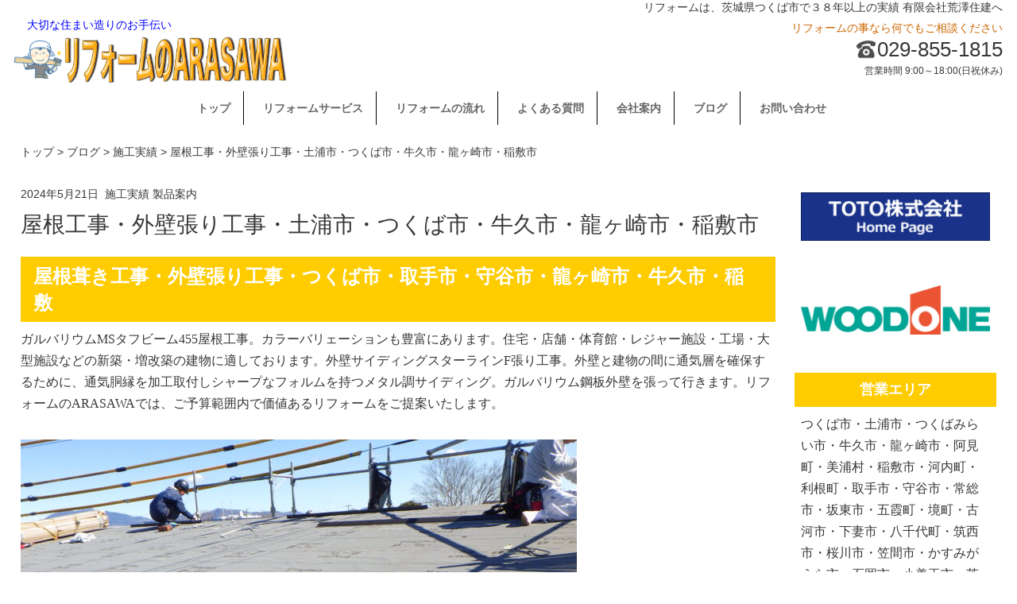

--- FILE ---
content_type: text/html; charset=UTF-8
request_url: https://arasawa-reform.com/%E5%B1%8B%E6%A0%B9%E5%B7%A5%E4%BA%8B%E3%83%BB%E5%A4%96%E5%A3%81%E5%BC%B5%E3%82%8A%E5%B7%A5%E4%BA%8B%E3%83%BB%E5%9C%9F%E6%B5%A6%E5%B8%82%E3%83%BB%E3%81%A4%E3%81%8F%E3%81%B0%E5%B8%82%E3%83%BB%E7%89%9B/
body_size: 9039
content:
<!DOCTYPE html>
<html lang="ja" >
<head>
<meta charset="UTF-8">
<meta http-equiv="X-UA-Compatible" content="IE=edge">
<meta name="viewport" content="width=device-width, initial-scale=1"/>
<meta name="format-detection" content="telephome=no">
<meta name="keywords" content="つくば,リフォーム"/>
<meta name="description" content="屋根葺き工事・外壁張り工事・つくば市・取手市・守谷市・龍ヶ崎市・牛久市・稲敷ガルバリウムMSタフビーム455屋根工事。カラーバリェーションも豊富にあります。住宅・店舗・体育館・レジャー施設・工場・大型..." />
<meta name="author" content="arasawa-juuken">
<link rel="stylesheet" href="https://arasawa-reform.com/wp-content/themes/arasawa_reform/style.css" media="screen"  type="text/css" />
<title>屋根工事・外壁張り工事・土浦市・つくば市・牛久市・龍ヶ崎市・稲敷市 | リフォームのARASAWA</title>
<link rel='dns-prefetch' href='//s.w.org' />
<link rel="alternate" type="application/rss+xml" title="リフォームのARASAWA &raquo; フィード" href="https://arasawa-reform.com/feed/" />
<link rel="alternate" type="application/rss+xml" title="リフォームのARASAWA &raquo; コメントフィード" href="https://arasawa-reform.com/comments/feed/" />
		<script type="text/javascript">
			window._wpemojiSettings = {"baseUrl":"https:\/\/s.w.org\/images\/core\/emoji\/2.2.1\/72x72\/","ext":".png","svgUrl":"https:\/\/s.w.org\/images\/core\/emoji\/2.2.1\/svg\/","svgExt":".svg","source":{"concatemoji":"https:\/\/arasawa-reform.com\/wp-includes\/js\/wp-emoji-release.min.js?ver=4.7.29"}};
			!function(t,a,e){var r,n,i,o=a.createElement("canvas"),l=o.getContext&&o.getContext("2d");function c(t){var e=a.createElement("script");e.src=t,e.defer=e.type="text/javascript",a.getElementsByTagName("head")[0].appendChild(e)}for(i=Array("flag","emoji4"),e.supports={everything:!0,everythingExceptFlag:!0},n=0;n<i.length;n++)e.supports[i[n]]=function(t){var e,a=String.fromCharCode;if(!l||!l.fillText)return!1;switch(l.clearRect(0,0,o.width,o.height),l.textBaseline="top",l.font="600 32px Arial",t){case"flag":return(l.fillText(a(55356,56826,55356,56819),0,0),o.toDataURL().length<3e3)?!1:(l.clearRect(0,0,o.width,o.height),l.fillText(a(55356,57331,65039,8205,55356,57096),0,0),e=o.toDataURL(),l.clearRect(0,0,o.width,o.height),l.fillText(a(55356,57331,55356,57096),0,0),e!==o.toDataURL());case"emoji4":return l.fillText(a(55357,56425,55356,57341,8205,55357,56507),0,0),e=o.toDataURL(),l.clearRect(0,0,o.width,o.height),l.fillText(a(55357,56425,55356,57341,55357,56507),0,0),e!==o.toDataURL()}return!1}(i[n]),e.supports.everything=e.supports.everything&&e.supports[i[n]],"flag"!==i[n]&&(e.supports.everythingExceptFlag=e.supports.everythingExceptFlag&&e.supports[i[n]]);e.supports.everythingExceptFlag=e.supports.everythingExceptFlag&&!e.supports.flag,e.DOMReady=!1,e.readyCallback=function(){e.DOMReady=!0},e.supports.everything||(r=function(){e.readyCallback()},a.addEventListener?(a.addEventListener("DOMContentLoaded",r,!1),t.addEventListener("load",r,!1)):(t.attachEvent("onload",r),a.attachEvent("onreadystatechange",function(){"complete"===a.readyState&&e.readyCallback()})),(r=e.source||{}).concatemoji?c(r.concatemoji):r.wpemoji&&r.twemoji&&(c(r.twemoji),c(r.wpemoji)))}(window,document,window._wpemojiSettings);
		</script>
		<style type="text/css">
img.wp-smiley,
img.emoji {
	display: inline !important;
	border: none !important;
	box-shadow: none !important;
	height: 1em !important;
	width: 1em !important;
	margin: 0 .07em !important;
	vertical-align: -0.1em !important;
	background: none !important;
	padding: 0 !important;
}
</style>
<script type='text/javascript' src='https://arasawa-reform.com/wp-includes/js/jquery/jquery.js?ver=1.12.4'></script>
<script type='text/javascript' src='https://arasawa-reform.com/wp-includes/js/jquery/jquery-migrate.min.js?ver=1.4.1'></script>
<link rel='https://api.w.org/' href='https://arasawa-reform.com/wp-json/' />
<link rel="EditURI" type="application/rsd+xml" title="RSD" href="https://arasawa-reform.com/xmlrpc.php?rsd" />
<link rel="wlwmanifest" type="application/wlwmanifest+xml" href="https://arasawa-reform.com/wp-includes/wlwmanifest.xml" /> 
<link rel='prev' title='風呂・洗面床・リフォーム・土浦市・つくば市・牛久市・守谷市・取手市' href='https://arasawa-reform.com/%e9%a2%a8%e5%91%82%e3%83%bb%e6%b4%97%e9%9d%a2%e5%ba%8a%e3%83%bb%e3%83%aa%e3%83%95%e3%82%a9%e3%83%bc%e3%83%a0%e3%83%bb%e5%9c%9f%e6%b5%a6%e5%b8%82%e3%83%bb%e3%81%a4%e3%81%8f%e3%81%b0%e5%b8%82%e3%83%bb/' />
<link rel='next' title='木工事・造作工事・土浦市・筑西市・桜川市・取手市・牛久市・つくば市' href='https://arasawa-reform.com/%e6%9c%a8%e5%b7%a5%e4%ba%8b%e3%83%bb%e9%80%a0%e4%bd%9c%e5%b7%a5%e4%ba%8b%e3%83%bb%e5%9c%9f%e6%b5%a6%e5%b8%82%e3%83%bb%e7%ad%91%e8%a5%bf%e5%b8%82%e3%83%bb%e6%a1%9c%e5%b7%9d%e5%b8%82%e3%83%bb%e5%8f%96/' />
<meta name="generator" content="WordPress 4.7.29" />
<link rel="canonical" href="https://arasawa-reform.com/%e5%b1%8b%e6%a0%b9%e5%b7%a5%e4%ba%8b%e3%83%bb%e5%a4%96%e5%a3%81%e5%bc%b5%e3%82%8a%e5%b7%a5%e4%ba%8b%e3%83%bb%e5%9c%9f%e6%b5%a6%e5%b8%82%e3%83%bb%e3%81%a4%e3%81%8f%e3%81%b0%e5%b8%82%e3%83%bb%e7%89%9b/" />
<link rel='shortlink' href='https://arasawa-reform.com/?p=37461' />
<link rel="alternate" type="application/json+oembed" href="https://arasawa-reform.com/wp-json/oembed/1.0/embed?url=https%3A%2F%2Farasawa-reform.com%2F%25e5%25b1%258b%25e6%25a0%25b9%25e5%25b7%25a5%25e4%25ba%258b%25e3%2583%25bb%25e5%25a4%2596%25e5%25a3%2581%25e5%25bc%25b5%25e3%2582%258a%25e5%25b7%25a5%25e4%25ba%258b%25e3%2583%25bb%25e5%259c%259f%25e6%25b5%25a6%25e5%25b8%2582%25e3%2583%25bb%25e3%2581%25a4%25e3%2581%258f%25e3%2581%25b0%25e5%25b8%2582%25e3%2583%25bb%25e7%2589%259b%2F" />
<link rel="alternate" type="text/xml+oembed" href="https://arasawa-reform.com/wp-json/oembed/1.0/embed?url=https%3A%2F%2Farasawa-reform.com%2F%25e5%25b1%258b%25e6%25a0%25b9%25e5%25b7%25a5%25e4%25ba%258b%25e3%2583%25bb%25e5%25a4%2596%25e5%25a3%2581%25e5%25bc%25b5%25e3%2582%258a%25e5%25b7%25a5%25e4%25ba%258b%25e3%2583%25bb%25e5%259c%259f%25e6%25b5%25a6%25e5%25b8%2582%25e3%2583%25bb%25e3%2581%25a4%25e3%2581%258f%25e3%2581%25b0%25e5%25b8%2582%25e3%2583%25bb%25e7%2589%259b%2F&#038;format=xml" />
<link rel="icon" href="https://arasawa-reform.com/wp-content/uploads/2017/03/shokunin.png" sizes="32x32" />
<link rel="icon" href="https://arasawa-reform.com/wp-content/uploads/2017/03/shokunin.png" sizes="192x192" />
<link rel="apple-touch-icon-precomposed" href="https://arasawa-reform.com/wp-content/uploads/2017/03/shokunin.png" />
<meta name="msapplication-TileImage" content="https://arasawa-reform.com/wp-content/uploads/2017/03/shokunin.png" />
<script>
  (function(i,s,o,g,r,a,m){i['GoogleAnalyticsObject']=r;i[r]=i[r]||function(){
  (i[r].q=i[r].q||[]).push(arguments)},i[r].l=1*new Date();a=s.createElement(o),
  m=s.getElementsByTagName(o)[0];a.async=1;a.src=g;m.parentNode.insertBefore(a,m)
  })(window,document,'script','https://www.google-analytics.com/analytics.js','ga');

  ga('create', 'UA-93354904-1', 'auto');
  ga('send', 'pageview');

</script>
</head>

<body class="post-template-default single single-post postid-37461 single-format-standard">

	<header id="header">
		<h1>リフォームは、茨城県つくば市で３８年以上の実績 有限会社荒澤住建へ</h1>
		<a href="https://arasawa-reform.com/">
			<div id="logo-box">
				<span id="logo-rubi" class="blue">大切な住まい造りのお手伝い<br/></span>
				<span id="logo">
					<img src="https://arasawa-reform.com/wp-content/themes/arasawa_reform/images/logo.png" alt="リフォームのARASAWA" />
				</span>
			</div>
		</a>
		<div id="shop-info-box">
			<div class="shop-msg">リフォームの事なら何でもご相談ください</div>
			<div class="tel-sp top-tel"><a href="tel:029-855-1815">029-855-1815</a></div>
			<div class="tel-pc top-tel">029-855-1815<br /></div>
			<span class="biz-time">営業時間&nbsp;9:00～18:00(日祝休み)</span>
		</div>

		<nav>
			<div id="menu-toggle">
				<div id="menu-open"></div>
				<span id="menu-caption">menu</span>
			</div>
			<ul id="menu-header" class="menu"><li id="menu-item-24" class="menu-item menu-item-type-post_type menu-item-object-page menu-item-home menu-item-24"><a href="https://arasawa-reform.com/">トップ</a></li>
<li id="menu-item-22" class="menu-item menu-item-type-post_type menu-item-object-page menu-item-22"><a href="https://arasawa-reform.com/reform-service/">リフォームサービス</a></li>
<li id="menu-item-25" class="menu-item menu-item-type-post_type menu-item-object-page menu-item-25"><a href="https://arasawa-reform.com/flow/">リフォームの流れ</a></li>
<li id="menu-item-21" class="menu-item menu-item-type-post_type menu-item-object-page menu-item-21"><a href="https://arasawa-reform.com/faq/">よくある質問</a></li>
<li id="menu-item-20" class="menu-item menu-item-type-post_type menu-item-object-page menu-item-20"><a href="https://arasawa-reform.com/company/">会社案内</a></li>
<li id="menu-item-23" class="menu-item menu-item-type-post_type menu-item-object-page current_page_parent menu-item-23"><a href="https://arasawa-reform.com/blog/">ブログ</a></li>
<li id="menu-item-19" class="menu-item menu-item-type-post_type menu-item-object-page menu-item-19"><a href="https://arasawa-reform.com/contact/">お問い合わせ</a></li>
</ul>		</nav>

	</header>
<div id="wrapper">
		<div id="pankuz"><a href="https://arasawa-reform.com" >トップ</a>&nbsp;&gt;&nbsp;<a href="https://arasawa-reform.com/blog" >ブログ</a>&nbsp;&gt;&nbsp;<a href="https://arasawa-reform.com/category/works/" >施工実績</a>&nbsp;&gt;&nbsp;屋根工事・外壁張り工事・土浦市・つくば市・牛久市・龍ヶ崎市・稲敷市</div>
	<div id="main">
		<div class="contents">
												<div id="post-37461" class="post-37461 post type-post status-publish format-standard has-post-thumbnail category-works category-products">
												<section class="post-box">
							<div class="post-meta">2024年5月21日&nbsp;&nbsp;<a href="https://arasawa-reform.com/category/works/" rel="category tag">施工実績</a> <a href="https://arasawa-reform.com/category/products/" rel="category tag">製品案内</a></div>
							<h1>屋根工事・外壁張り工事・土浦市・つくば市・牛久市・龍ヶ崎市・稲敷市</h1>
							<div class="post-contents">
								<h2>屋根葺き工事・外壁張り工事・つくば市・取手市・守谷市・龍ヶ崎市・牛久市・稲敷</h2>
<p>ガルバリウムMSタフビーム455屋根工事。カラーバリェーションも豊富にあります。住宅・店舗・体育館・レジャー施設・工場・大型施設などの新築・増改築の建物に適しております。外壁サイディングスターラインF張り工事。外壁と建物の間に通気層を確保するために、通気胴縁を加工取付しシャープなフォルムを持つメタル調サイディング。ガルバリウム鋼板外壁を張って行きます。リフォームのARASAWAでは、ご予算範囲内で価値あるリフォームをご提案いたします。</p>
<p><img class="alignnone size-full wp-image-37399" src="https://arasawa-reform.com/wp-content/uploads/2024/03/32-1-e1711521247794.jpg" alt="" width="700" height="525" /></p>
<p><img class="alignnone size-full wp-image-37380" src="https://arasawa-reform.com/wp-content/uploads/2024/03/14-9-e1711520884671.jpg" alt="" width="700" height="525" /></p>
<p>≪材料荷揚げ及び割付からの張り出し≫ユニック車を使い材料の凹みやキズが付かないように、丁寧に保護し吊り上げます。その後、全体を測り均等に納まるように割付いたします。施工は必ずビスでピッチを細かく止めるのが基本であり重要なポイントです。</p>
<p><img class="alignnone size-full wp-image-37884" src="https://arasawa-reform.com/wp-content/uploads/2024/04/1-14-e1712993307812.jpg" alt="" width="700" height="525" /></p>
<p><img class="alignnone size-full wp-image-37948" src="https://arasawa-reform.com/wp-content/uploads/2024/04/24-3-e1713251091180.jpg" alt="" width="700" height="525" /></p>
<p>≪水切り・中間水切り・見切り・役物取付≫中間水切は下側の鉄板サイディング施工後に取り付けます。中間水切と下側の鉄板サイディングとの間に8㎜程度の隙間を設けて施工します。</p>
<p><img class="alignnone size-full wp-image-37937" src="https://arasawa-reform.com/wp-content/uploads/2024/04/13-10-e1713250848130.jpg" alt="" width="700" height="525" /></p>
<p><img class="alignnone size-full wp-image-37957" src="https://arasawa-reform.com/wp-content/uploads/2024/04/1-18-e1713383003830.jpg" alt="" width="700" height="525" /></p>
<p>≪アイジーサイディング≫アイジーサイディングとは、金属板と断熱材を一体成型した構造で、軽量性、断熱性に優れた外壁材です。 雨や雪にも強く、寒冷地では凍害の心配もありません。 各種防耐火認定も取得しており、新築からリフォームまで幅広くお使いいただけます。</p>
<p><img class="alignnone size-full wp-image-37941" src="https://arasawa-reform.com/wp-content/uploads/2024/04/17-8-e1713250926325.jpg" alt="" width="700" height="525" /></p>
<p><img class="alignnone size-full wp-image-37940" src="https://arasawa-reform.com/wp-content/uploads/2024/04/16-9-e1713250906236.jpg" alt="" width="700" height="525" /></p>
<p>≪サイディングの割付≫デザイン張りする場合には、全体の幅を測り割付ていきます。実際に張って行くと延びが出てくるので延びも計算していきます。デザイン張りする場合、色とバランスが重要になってきます。</p>
<p><img class="alignnone size-full wp-image-37956" src="https://arasawa-reform.com/wp-content/uploads/2024/04/4-11-e1713381489799.jpg" alt="" width="700" height="525" /></p>
<p>≪ニチハ幕板取付≫破風や幕板が創り出す立体的なシルエット。 建物のアクセントとして、個性を表現する防火外装化粧部材。 外壁材とマッチする豊富なデザインがあります。</p>
<p><img class="alignnone size-full wp-image-37971" src="https://arasawa-reform.com/wp-content/uploads/2024/04/7-13-e1713430093483.jpg" alt="" width="700" height="525" /></p>
<p><img class="alignnone size-full wp-image-37969" src="https://arasawa-reform.com/wp-content/uploads/2024/04/5-16-e1713430063962.jpg" alt="" width="700" height="525" /></p>
<p>≪IG工業ガルスパン≫金属だからできるクールなデザインと、上品で豊富なカラーラインナップ。不動の人気を誇るガルスパンが、洗練されたスタイリッシュな外観を創り上げます。</p>
<p><img class="alignnone size-full wp-image-38113" src="https://arasawa-reform.com/wp-content/uploads/2024/04/4-16-e1714023897722.jpg" alt="" width="700" height="525" /></p>
<p><img class="alignnone size-full wp-image-38114" src="https://arasawa-reform.com/wp-content/uploads/2024/04/5-20-e1714023915673.jpg" alt="" width="700" height="525" /></p>
<p>≪破風板加工取付≫ニチハ外壁コーナー材を加工して取付ました。コーナー材を使ったことにより角々がきれいに仕上がります。仕上げ塗装は、黄色になるよていです。</p>
<p><img class="alignnone size-full wp-image-38112" src="https://arasawa-reform.com/wp-content/uploads/2024/04/3-19-e1714023880128.jpg" alt="" width="700" height="525" /></p>
<p>≪リノベーション各種≫キッチン、浴室、トイレ、洗面、リビング・寝室・居室、窓周り、玄関周り、門周り・ブロック塀・フェンス、カースペース、ガーデンスペース、ベランダ・バルコニーなど、ちょつとした内外装リノベーションで住みやすさが全然変わります。</p>
<p><img class="alignnone size-full wp-image-38111" src="https://arasawa-reform.com/wp-content/uploads/2024/04/2-20-e1714023862692.jpg" alt="" width="700" height="525" /></p>
<p><img class="alignnone size-full wp-image-38191" src="https://arasawa-reform.com/wp-content/uploads/2024/05/10-e1714946038879.jpg" alt="" width="700" height="525" /></p>
<p>工事営業内容は、建築・工務店として、リフォーム全般、増改築、、改修工事、内外装工事、ガレージシャッター工事、床フローリング張替、キッチンリフォーム、風呂リフォーム、トイレリフォーム、洗面リフォーム、水廻り交換工事、玄関ドア交換、外構工事、外壁塗り替え工事、屋根塗装、中古住宅リフォーム工事、ペットと暮らすリフォームまで、お住まいに関する事ならリフォームのARASAWA(有限会社荒澤住建)に何でもご相談ください。</p>
<p><img class="alignnone size-full wp-image-38732" src="https://arasawa-reform.com/wp-content/uploads/2024/06/3-12-e1718002685917.jpg" alt="" width="700" height="525" /></p>
<p><img class="alignnone size-full wp-image-38731" src="https://arasawa-reform.com/wp-content/uploads/2024/06/2-12-e1718002669371.jpg" alt="" width="700" height="525" /></p>
<p><img class="alignnone size-full wp-image-21329" src="https://arasawa-reform.com/wp-content/uploads/2021/01/ARASAWA看板候補-e1610498181694.jpg" alt="" width="700" height="354" /></p>
<p>リフォームのＡＲＡＳＡＷＡ（荒澤住建）は、茨城県つくば市を中心にリフォーム。土浦市・つくばみらい市・牛久市・龍ヶ崎市・阿見町・美浦村・稲敷市・河内町・利根町・取手市・守谷市・常総市・坂東市・五霞町・境町・下妻市・八千代町・結城市・古河市・筑西市・桜川市・笠間市・かすみがうら市・石岡市・小美玉市・茨城町・行方市・鉾田市・潮来市・その他茨城県央・県西・鹿行・県南全域・必要に応じ県内、県外でも片道1時間30分範囲内の対応でお受けいたし、満足・安心・丁寧をモットーに大切な住まいのお手伝いをしております。</p>
							</div>
						</section>
						<nav>
													</nav>
					</div>

				
				<div id="related-box">

					<h2>関連記事</h2>

							<div class="post-list-box">
					<a href="https://arasawa-reform.com/%e3%83%a6%e3%83%8b%e3%83%83%e3%83%88%e3%83%90%e3%82%b9%e4%ba%a4%e6%8f%9b%e3%83%bb%e5%9c%9f%e6%b5%a6%e5%b8%82%e3%83%bb%e3%81%a4%e3%81%8f%e3%81%b0%e5%b8%82%e3%83%bb%e5%b8%b8%e7%b7%8f%e5%b8%82%e3%83%bb-4/">
						<div class="thumbnail"><img width="700" height="525" src="https://arasawa-reform.com/wp-content/uploads/2019/05/RIMG2778-e1559126511425.jpg" class="attachment-post-thumbnail size-post-thumbnail wp-post-image" alt="" /></div>
						<h3>ユニットバス交換・土浦市・つくば市・常総市・牛久市・守谷市・阿見町</h3>
						<div class="post-date">2025年12月1日</div>
					</a>
				</div>
							<div class="post-list-box">
					<a href="https://arasawa-reform.com/%e3%82%b5%e3%82%a3%e3%83%87%e3%82%a3%e3%83%b3%e3%82%b0%e5%bc%b5%e3%82%8a%e5%b7%a5%e4%ba%8b%e3%83%bb%e5%9c%9f%e6%b5%a6%e5%b8%82%e3%83%bb%e3%81%a4%e3%81%8f%e3%81%b0%e5%b8%82%e3%83%bb%e5%b8%b8%e7%b7%8f/">
						<div class="thumbnail"><img width="700" height="525" src="https://arasawa-reform.com/wp-content/uploads/2025/10/6-10-e1759811818133.jpg" class="attachment-post-thumbnail size-post-thumbnail wp-post-image" alt="" /></div>
						<h3>サィディング張り工事・土浦市・つくば市・常総市・筑西市・牛久・取手市</h3>
						<div class="post-date">2025年11月30日</div>
					</a>
				</div>
							<div class="post-list-box">
					<a href="https://arasawa-reform.com/%e3%83%88%e3%82%a4%e3%83%ac%e3%83%aa%e3%83%95%e3%82%a9%e3%83%bc%e3%83%a0%e3%83%bb%e5%9c%9f%e6%b5%a6%e5%b8%82%e3%83%bb%e3%81%a4%e3%81%8f%e3%81%b0%e5%b8%82%e3%83%bb%e5%b8%b8%e7%b7%8f%e5%b8%82%e3%83%bb-4/">
						<div class="thumbnail"><img width="700" height="525" src="https://arasawa-reform.com/wp-content/uploads/2025/11/19-2-e1763109247772.jpg" class="attachment-post-thumbnail size-post-thumbnail wp-post-image" alt="" /></div>
						<h3>トイレリフォーム・土浦市・つくば市・常総市・守谷市・牛久市・阿見町</h3>
						<div class="post-date">2025年11月27日</div>
					</a>
				</div>
							<div class="post-list-box">
					<a href="https://arasawa-reform.com/%e6%b4%97%e9%9d%a2%e3%83%aa%e3%83%95%e3%82%a9%e3%83%bc%e3%83%a0%e5%b7%a5%e4%ba%8b%e3%83%bb%e5%9c%9f%e6%b5%a6%e5%b8%82%e3%83%bb%e3%81%a4%e3%81%8f%e3%81%b0%e5%b8%82%e3%83%bb%e5%b8%b8%e7%b7%8f%e5%b8%82-2/">
						<div class="thumbnail"><img width="700" height="525" src="https://arasawa-reform.com/wp-content/uploads/2022/11/14-5-e1669585400950.jpg" class="attachment-post-thumbnail size-post-thumbnail wp-post-image" alt="" /></div>
						<h3>洗面リフォーム工事・土浦市・つくば市・常総市・守谷市・取手市・牛久</h3>
						<div class="post-date">2025年11月27日</div>
					</a>
				</div>
							<div class="post-list-box">
					<a href="https://arasawa-reform.com/%e3%83%a6%e3%83%8b%e3%83%83%e3%83%88%e3%83%90%e3%82%b9%e5%b7%a5%e4%ba%8b%e3%83%bb%e5%9c%9f%e6%b5%a6%e5%b8%82%e3%83%bb%e3%81%a4%e3%81%8f%e3%81%b0%e5%b8%82%e3%83%bb%e5%b8%b8%e7%b7%8f%e5%b8%82%e3%83%bb-5/">
						<div class="thumbnail"><img width="700" height="525" src="https://arasawa-reform.com/wp-content/uploads/2020/02/RIMG5303-e1581682181736.jpg" class="attachment-post-thumbnail size-post-thumbnail wp-post-image" alt="" /></div>
						<h3>ユニットバス工事・土浦市・つくば市・常総市・牛久市・守谷市・稲敷市</h3>
						<div class="post-date">2025年11月24日</div>
					</a>
				</div>
							<div class="post-list-box">
					<a href="https://arasawa-reform.com/%e9%a7%90%e8%bb%8a%e5%a0%b4%e6%8b%a1%e5%bc%b5%e5%b7%a5%e4%ba%8b%e3%83%bb%e3%81%a4%e3%81%8f%e3%81%b0%e5%b8%82%e3%83%bb%e5%9c%9f%e6%b5%a6%e5%b8%82%e3%83%bb%e5%b8%b8%e7%b7%8f%e5%b8%82%e3%83%bb%e5%ae%88/">
						<div class="thumbnail"><img width="700" height="525" src="https://arasawa-reform.com/wp-content/uploads/2022/05/5-8-e1653603155912.jpg" class="attachment-post-thumbnail size-post-thumbnail wp-post-image" alt="" /></div>
						<h3>駐車場拡張工事・つくば市・土浦市・常総市・守谷市・下妻市・龍ヶ崎市</h3>
						<div class="post-date">2025年11月24日</div>
					</a>
				</div>
			
				</div>

				<div id="post-navi">

																<div id="post-navi-prev">←&nbsp;
							<a href="https://arasawa-reform.com/?p=37959">木工事・造作工事・土浦市・筑西市・桜川市・取手市・牛久市・つくば市</a>
						</div>
					
																<div id="post-navi-next">
							<a href="https://arasawa-reform.com/?p=34607">風呂・洗面床・リフォーム・土浦市・つくば市・牛久市・守谷市・取手市</a>&nbsp;→
						</div>
					
				</div>

					</div>
	</div>
	<aside id="side">
	<div class="widget-side">			<div class="textwidget"><a href="https://jp.toto.com/" title="TOTO（株）へ" target="_blank">
<img src="https://jp.toto.com/images/link/bn_TOTO_234_60_w.jpg" alt="TOTO" width="234" height="60">
</a></div>
		</div><div class="widget-side">			<div class="textwidget"><a href="https://www.woodone.co.jp" target="_blank">
<img src="https://arasawa-reform.com/wp-content/uploads/2017/03/wood_one.png" alt="ウッドワンロゴ"/>
</a></div>
		</div><div class="widget-side"><h2>営業エリア</h2>			<div class="textwidget">つくば市・土浦市・つくばみらい市・牛久市・龍ヶ崎市・阿見町・美浦村・稲敷市・河内町・利根町・取手市・守谷市・常総市・坂東市・五霞町・境町・古河市・下妻市・八千代町・筑西市・桜川市・笠間市・かすみがうら市・石岡市・小美玉市・茨城町・水戸市・行方市・鉾田市・潮来市・茨城県県南全域・その他茨城県県央・県西・鹿行一部地域</div>
		</div>		<div class="widget-side">
			<h2>リフォームサービス</h2>
			<div id="menu-side">
				<ul>
					<li><a href="https://arasawa-reform.com/reform-service#reform-bath">風　呂</a></li>
					<li><a href="https://arasawa-reform.com/reform-service#reform-kitchen">キッチン</a></li>
					<li><a href="https://arasawa-reform.com/reform-service#reform-toilet">トイレ</a></li>
					<li><a href="https://arasawa-reform.com/reform-service#reform-washroom">洗面所</a></li>
					<li><a href="https://arasawa-reform.com/reform-service#reform-refurbishment">外壁塗替</a></li>
					<li><a href="https://arasawa-reform.com/reform-service#reform-roof">屋　根</a></li>
					<li><a href="https://arasawa-reform.com/reform-service#reform-window">窓サッシ</a></li>
					<li><a href="https://arasawa-reform.com/reform-service#reform-exterior">エクステリア</a></li>
					<li><a href="https://arasawa-reform.com/reform-service#new-building">注文住宅</a></li>
				</ul>
			</div>
		</div>
		<div class="widget-side">
			<h2>最近の投稿</h2>
			<ul id="new-post-box">
																			<li class="new-post-list">
							<a href="https://arasawa-reform.com/%e3%83%a6%e3%83%8b%e3%83%83%e3%83%88%e3%83%90%e3%82%b9%e4%ba%a4%e6%8f%9b%e3%83%bb%e5%9c%9f%e6%b5%a6%e5%b8%82%e3%83%bb%e3%81%a4%e3%81%8f%e3%81%b0%e5%b8%82%e3%83%bb%e5%b8%b8%e7%b7%8f%e5%b8%82%e3%83%bb-4/" >
								<div class="new-post-thumbnail"><img width="700" height="525" src="https://arasawa-reform.com/wp-content/uploads/2019/05/RIMG2778-e1559126511425.jpg" class="attachment-post-thumbnail size-post-thumbnail wp-post-image" alt="" /></div>
								<span class="new-post-title">ユニットバス交換・土浦市・つくば市・常総市・牛久市・守谷市・阿見町</span>
							</a>
						</li>
											<li class="new-post-list">
							<a href="https://arasawa-reform.com/%e3%82%b5%e3%82%a3%e3%83%87%e3%82%a3%e3%83%b3%e3%82%b0%e5%bc%b5%e3%82%8a%e5%b7%a5%e4%ba%8b%e3%83%bb%e5%9c%9f%e6%b5%a6%e5%b8%82%e3%83%bb%e3%81%a4%e3%81%8f%e3%81%b0%e5%b8%82%e3%83%bb%e5%b8%b8%e7%b7%8f/" >
								<div class="new-post-thumbnail"><img width="700" height="525" src="https://arasawa-reform.com/wp-content/uploads/2025/10/6-10-e1759811818133.jpg" class="attachment-post-thumbnail size-post-thumbnail wp-post-image" alt="" /></div>
								<span class="new-post-title">サィディング張り工事・土浦市・つくば市・常総市・筑西市・牛久・取手市</span>
							</a>
						</li>
											<li class="new-post-list">
							<a href="https://arasawa-reform.com/%e3%83%88%e3%82%a4%e3%83%ac%e3%83%aa%e3%83%95%e3%82%a9%e3%83%bc%e3%83%a0%e3%83%bb%e5%9c%9f%e6%b5%a6%e5%b8%82%e3%83%bb%e3%81%a4%e3%81%8f%e3%81%b0%e5%b8%82%e3%83%bb%e5%b8%b8%e7%b7%8f%e5%b8%82%e3%83%bb-4/" >
								<div class="new-post-thumbnail"><img width="700" height="525" src="https://arasawa-reform.com/wp-content/uploads/2025/11/19-2-e1763109247772.jpg" class="attachment-post-thumbnail size-post-thumbnail wp-post-image" alt="" /></div>
								<span class="new-post-title">トイレリフォーム・土浦市・つくば市・常総市・守谷市・牛久市・阿見町</span>
							</a>
						</li>
											<li class="new-post-list">
							<a href="https://arasawa-reform.com/%e6%b4%97%e9%9d%a2%e3%83%aa%e3%83%95%e3%82%a9%e3%83%bc%e3%83%a0%e5%b7%a5%e4%ba%8b%e3%83%bb%e5%9c%9f%e6%b5%a6%e5%b8%82%e3%83%bb%e3%81%a4%e3%81%8f%e3%81%b0%e5%b8%82%e3%83%bb%e5%b8%b8%e7%b7%8f%e5%b8%82-2/" >
								<div class="new-post-thumbnail"><img width="700" height="525" src="https://arasawa-reform.com/wp-content/uploads/2022/11/14-5-e1669585400950.jpg" class="attachment-post-thumbnail size-post-thumbnail wp-post-image" alt="" /></div>
								<span class="new-post-title">洗面リフォーム工事・土浦市・つくば市・常総市・守谷市・取手市・牛久</span>
							</a>
						</li>
											<li class="new-post-list">
							<a href="https://arasawa-reform.com/%e3%83%a6%e3%83%8b%e3%83%83%e3%83%88%e3%83%90%e3%82%b9%e5%b7%a5%e4%ba%8b%e3%83%bb%e5%9c%9f%e6%b5%a6%e5%b8%82%e3%83%bb%e3%81%a4%e3%81%8f%e3%81%b0%e5%b8%82%e3%83%bb%e5%b8%b8%e7%b7%8f%e5%b8%82%e3%83%bb-5/" >
								<div class="new-post-thumbnail"><img width="700" height="525" src="https://arasawa-reform.com/wp-content/uploads/2020/02/RIMG5303-e1581682181736.jpg" class="attachment-post-thumbnail size-post-thumbnail wp-post-image" alt="" /></div>
								<span class="new-post-title">ユニットバス工事・土浦市・つくば市・常総市・牛久市・守谷市・稲敷市</span>
							</a>
						</li>
																</ul>
		</div>
	<div class="widget-side"><h2>ブログカテゴリー</h2>		<ul>
	<li class="cat-item cat-item-5"><a href="https://arasawa-reform.com/category/news/" >お知らせ</a>
</li>
	<li class="cat-item cat-item-1"><a href="https://arasawa-reform.com/category/campaign/" >キャンベーン</a>
</li>
	<li class="cat-item cat-item-8"><a href="https://arasawa-reform.com/category/myblogs/" >マイブログ</a>
</li>
	<li class="cat-item cat-item-4"><a href="https://arasawa-reform.com/category/works/" >施工実績</a>
</li>
	<li class="cat-item cat-item-7"><a href="https://arasawa-reform.com/category/products/" >製品案内</a>
</li>
		</ul>
</div></aside>
</div>
<footer id="footer">

			<div id="footer-contact">
			<div class="footer-contact-box">
				<div class="contact-text">ご相談・お見積もり無料です。お気軽にお問い合わせください。</div>

				<div class="tel-sp1 footer-contact-tel">
					<div class="tel-text">
						<a href="tel:029-855-1815">029-855-1815</a>
					</div>
					<div class="tel-msg2">営業時間 9:00～18:00(日祝休み)</div>
				</div>
				<div class="tel-pc1 footer-contact-tel">
					<div class="tel-text">TEL:029-855-1815</div>
					<div class="tel-msg2">営業時間 9:00～18:00(日祝休み)</div>
				</div>
				<div class="footer-contact-mail">
					<div class="mail-text">
						<a href="https://arasawa-reform.com/contact">メールでのお問い合わせ</a>
					</div>
				</div>
			</div>
		</div>
	
			<nav id="footer-navi">
		<div class="menu-footer-container"><ul id="menu-footer" class="menu"><li id="menu-item-32" class="menu-item menu-item-type-post_type menu-item-object-page menu-item-home menu-item-32"><a href="https://arasawa-reform.com/">トップ</a></li>
<li id="menu-item-30" class="menu-item menu-item-type-post_type menu-item-object-page menu-item-30"><a href="https://arasawa-reform.com/reform-service/">リフォームサービス</a></li>
<li id="menu-item-26" class="menu-item menu-item-type-post_type menu-item-object-page menu-item-26"><a href="https://arasawa-reform.com/flow/">リフォームの流れ</a></li>
<li id="menu-item-29" class="menu-item menu-item-type-post_type menu-item-object-page menu-item-29"><a href="https://arasawa-reform.com/faq/">よくある質問</a></li>
<li id="menu-item-28" class="menu-item menu-item-type-post_type menu-item-object-page menu-item-28"><a href="https://arasawa-reform.com/company/">会社案内</a></li>
<li id="menu-item-31" class="menu-item menu-item-type-post_type menu-item-object-page current_page_parent menu-item-31"><a href="https://arasawa-reform.com/blog/">ブログ</a></li>
<li id="menu-item-27" class="menu-item menu-item-type-post_type menu-item-object-page menu-item-27"><a href="https://arasawa-reform.com/contact/">お問い合わせ</a></li>
<li id="menu-item-91" class="menu-item menu-item-type-post_type menu-item-object-page menu-item-91"><a href="https://arasawa-reform.com/privacy/">個人情報保護方針</a></li>
<li id="menu-item-161" class="menu-item menu-item-type-post_type menu-item-object-page menu-item-161"><a href="https://arasawa-reform.com/sitemap/">サイトマップ</a></li>
</ul></div>	</nav>

	<div id="copyright">Copyright 2017-2025		<a href="https://arasawa-reform.com/">
			<span class="vcard author"><span class="fn">リフォームのARASAWA</span></span>
		</a>
			All Rights Reserved.
	 </div>
	<script type='text/javascript' src='https://arasawa-reform.com/wp-content/themes/arasawa_reform/js/main.js?ver=1.0'></script>
<script type='text/javascript' src='https://arasawa-reform.com/wp-includes/js/wp-embed.min.js?ver=4.7.29'></script>
	<a id="page-top" href="#"></a>
</footer>

<script type="text/javascript">
jQuery(function($) {
	$("#page-top").click(function () {
		$("html,body").animate({scrollTop:0}, 300);
	});
	var	pagetop = $("#page-top");
	$(window).scroll(function(){
		if ($(window).scrollTop() > 150) {
			pagetop.show();
		} else {
			pagetop.hide();
		}
	});
});
</script>
</body>
</html>


--- FILE ---
content_type: text/css
request_url: https://arasawa-reform.com/wp-content/themes/arasawa_reform/style.css
body_size: 6262
content:
@charset "UTF-8";
/*
	Theme Name: 	arasawa-reform
	Description:	リフォームのArasawa用テーマ
	Theme URI: 		http://arasawa-reform.com/
	Author:			Kazunari Matsumoto
	Author URI:		http://raizzenet.com/
	Version:		1.0.0
	License:		GNU General Public License
	License URI:	http://www.gnu.org/licenses/gpl-2.0.html
*/
* {
	margin:0;
	padding:0;
	font-size: 16px;
	text-decoration:none;
}
body {
	max-width: 1260px;
	font-family: 'ヒラギノ角ゴシック Pro', 'Hiragino Kaku Gothic Pro', メイリオ, Meiryo, 游ゴシック体, 'Yu Gothic', YuGothic, Osaka, 'ＭＳ Ｐゴシック', 'MS PGothic', sans-serif;
//	font-size: 16px;
	line-height: 1.5;
	margin:0 auto;
	color: #383838;
	background: #fff;
}
p, .post-book li {
	font-family: "ヒラギノ明朝 ProN W3", "Hiragino Mincho ProN", 游明朝, YuMincho, "HG明朝E", "ＭＳ Ｐ明朝", "ＭＳ 明朝", serif;
}

@media only screen and (max-width: 640px) {body { width: 640px; }}
@media only screen and (max-width: 600px) {body { width: 600px; }}
@media only screen and (max-width: 568px) {body { width: 568px; }}
@media only screen and (max-width: 540px) {body { width: 540px; }}
@media only screen and (max-width: 480px) {body { width: 480px; }}
@media only screen and (max-width: 414px) {body { width: 414px; }}
@media only screen and (max-width: 400px) {body { width: 400px; }}
@media only screen and (max-width: 375px) {body { width: 375px; }}
@media only screen and (max-width: 360px) {body { width: 360px; }}
@media only screen and (max-width: 320px) {body { width: 320px; }}

a {color: #383838;}
img {
	width: 100%;
	height: auto;
}
.img-fixed img {
	width: auto;
	height: auto;
}
h1, h2, h3, h4, h5, h6 {
	clear: both;
	line-height: 1.4;
	margin: 0;
//	padding: 1.5em 0 0;
}
h1 {
	font-size: 28px;
//	font-size: 1.5rem;
	font-weight: 300;
	text-align: center;
	margin: 0 0 0.75em;
}

h2 {
	font-size: 24px;
	font-weight: 600;
	text-align: center;
	margin: 0 0 10px 0;
	padding: .5em .75em;
	color: #fff;
	background: #ffcc00
}

h3 {
	color: #333;
	font-size: 20px;
//	font-size: 1.125rem;
	font-weight: 300;
}

h4 {
	color: #333;
	font-size: 18px;
//	font-size: 1rem;
	font-weight: 800;
}

h5 {
	color: #767676;
	font-size: 13px;
	font-size: 0.8125rem;
	font-weight: 800;
	letter-spacing: 0.15em;
	text-transform: uppercase;
}

h6 {
	color: #333;
	font-size: 15px;
	font-size: 0.9375rem;
	font-weight: 800;
}

p {
	margin: 0 0 1.2em;
	padding: 0;
	line-height: 1.7;
}
hr {
	margin: 48px 0;
	border: 1px solid #eee;
}
strong {
	font-size: 1.1rem;
	font-weight: 600;
}
.fsz10 {
	font-size: 1.0rem;
	font-weight: 500;
}
.fsz12 {
	font-size: 1.2rem;
	font-weight: 600;
}
.font08 {
	font-size: 0.8rem;
}
.s-red {
	font-size: 12px;
	color: red;
}
.f-small1 {font-size:14px;}
.f-small2 {font-size:12px;}
.f-big1 { font-size: 20px;}
.n-blue { color: #3399ff;}
.n-pink, .n-pink a { color: #ff00ff;}
.red {color: #f00;}
.green { color: #0f0;}
.blue { color: #00f;}
.brown { color: #c60;}
.bg-green { background: #F0FFF0;}
.marker {background: linear-gradient(#ffffff 10%, #00ff55); }	/* 緑のマーカー */
.marker-yellow {background: linear-gradient(#ffffff 10%, #ffff00); }	/* 黄色のマーカー */
.marker2 {background: linear-gradient(#ffffff 10%, #ff00ff); }	/* ピンクのマーカー */
.marker3 {background: linear-gradient(#ffffff 10%, #00ffff); }	/* 水色のマーカー */

#wrapper {
	box-sizing: border-box;
	width: 100%;
	margin: 0 auto;
	padding: 0 16px;
	background: #fff;
	display: block;
}
#main {
	box-sizing: border-box;
	width: 78%;
	margin: 0;
	padding: 0 8px 0 0;
	background: #fff;
	float: left;
//	border: 1px solid #000;
}
#side {
	box-sizing: border-box;
	width: 22%;
	margin: 0;
	padding: 0 0 0 16px;
	background: #fff;
	float: right;
//	border: 1px solid #000;
}
@media only screen and (max-width: 640px) {
	#main {width:100%; clear:both; padding: 0; max-width: 100%;}
	#side {width:100%; clear:both; padding: 0; max-width: 100%;}
}
.widget-side {
	box-sizing: border-box;
	width: 100%;
	margin: 0 0 32px 0;
}
.widget-side h2 {
	font-size: 18px;
	margin: 0;
	background: #ffcc00;
	color: #fff;
}
.widget-side p {
	margin: 0 0 0.8em 0;
}
.textwidget {
	padding: 8px;
	line-height: 1.7;
}
.widget-side ul {
	box-sizing: border-box;
	list-style: none;
}
.widget-side .cat {
	width: 100%;
	margin: 0 auto;
	text-align: center;
	display: block;
	box-shadow: inset 0 0 2px 2px #666;
	border: 1px solid #07f;
	background: #eff;
	border-radius: 0 0 8px 8px;
}
.widget-side .cat li {
	margin: 0 auto;
	padding: 8px;
	display: inline-block;
}
.widget-side .cat li a {
	font-size: 14px;
	text-decoration: underline;
}
.aligncenter {
	text-align: center;
	clear: both;
	display: block;
}
.alignleft {
	float: left;
	margin-right: 1.5em;
	margin-bottom: 1.5em;
	display: inline;
}
.alignleft2 {
	float: left;
}
.alignright {
	float: right;
	margin-left: 1.5em;
	margin-bottom: 1.5em;
	display: inline;
}
.alignright2 {
	float: right;
	padding-top: 4px;
	margin-left: 1.5em;
	margin-bottom: 1.5em;
	display: inline;
}
.clear {
	clear: both;
}
.wp-video {
	margin: 0 auto 16px auto;
	border: 1px solid #383838;
}
.youtube {
	position: relative;
	height: 0;
	margin: 8px 0;
	padding: 30px 0 56.25%;
	overflow: hidden;
}
.youtube iframe {
	position: absolute;
	top: 0;
	left: 0;
	width: 100% !important;
	height: 100% !important;
}
#header {
	box-sizing: border-box;
	width: 100%;
	margin: 0;
	padding: 0;
	display: inline-block;
	background: #fff;
}
#header img {
	box-sizing: border-box;
	width: auto;
	height: auto;
	padding: 2px 8px;
}
#header h1 {
	font-size: 14px;
	padding: 0 8px;
	margin: 0;
	text-align: right;
	background: #fff;
}
#logo-box {
	box-sizing: border-box;
	vertical-align: top;
	padding: 0 8px;
	display: inline-block;
}
#logo {
	height: 64px;
	padding-left: 52px;
	background: url("images/shokunin.png") no-repeat left center;
	background-size: 60px 60px;
	display: block;
}
#logo img {
	width: 300px;
}
#logo-rubi {
	font-size: 14px;
	padding-left: 16px;
}
#shop-info-box {
	text-align: right;
	padding: 8px;
	float: right;
	line-height: 1.2;
}
.shop-msg {
	font-size: 14px;
	color: #c60;
	padding-bottom: 4px;
}
.top-tel {
	box-sizing: border-box;
	font-size: 26px;
	margin: 0;
	padding-left: 26px;
	position: relative;
	display: block;
}
.top-tel:before {
	content: '';
	display: inline;
	position: absolute;
	width: 32px;
	height: 32px;
	margin-left: -26px;
	top: 3px;
	background: url(./images/tel.png) no-repeat;
}
.top-tel a:hover {
	color: red;
	opacity: 0.6;
}
.biz-time {
	font-size: 12px;
}
@media only screen and (max-width: 640px) {
	#header h1 { font-size: 12px; }
	#header img {width: 100%; height: 100%;}
	.top-tel {
		text-align: center;
		padding: 8px 20px 8px 46px;
	}
	.top-tel:before {top: 10px;}
}
@media only screen and (max-width: 640px) {
	#logo-box { width: 100%;}
	#logo { font-size: 28px; display: block; float: none;}
	#shop-info-box {
		text-align: left;
		float: left;
	}
}
/*
@media only screen and (max-width: 375px) {
	#logo { font-size: 22px; padding-left: 42px;}
}
*/
.tel-pc {
	display: block;
}
.tel-sp {
	display: none;
}
.tel-msg {
	font-size: 14px;
	padding: 0;
}
@media only screen and (max-width: 480px) {
	.tel-pc { display: none;}
	.tel-sp {
		display: block;
		box-shadow: 1px 1px 2px #555;
		border-radius: 10px;
		background: #fff;
	}
	.tel-msg {font-size: 12px;}
}

#menu-toggle, #menu-open, #menu-close {
	display: none;
}

#menu-header {
	box-sizing: border-box;
	width: 100%;
	font-size: 0;
	margin: 8px 0;
	padding: 0;
	list-style: none;
	text-align: center;
	clear: both;
	display: block;
}
#menu-header li {
	box-sizing: border-box;
	vertical-align: top;
	margin: 0;
	padding: 4px 16px;
	line-height: 1.3;
	display:inline-block;
	border-right: 1px solid #000;
}
#menu-header li:last-child {
	border: none;
}
#menu-header li a {
	width: 100%;
	font-size: 14px;
	font-weight: bold;
	text-decoration: none;
	margin: 0;
	padding: 8px 4px;
	display: block;
	color: #666666;
}
#menu-header li a:hover {
	color: #ffffff;
	background: #eebb00;
}

@media only screen and (max-width: 640px) {
	#menu-toggle {
		width: 52px;
		height: 48px;
		margin: 0px 8px 2px 4px;
		cursor: pointer;
		border: 1px solid  rgba(0,0,0,0.1);
		box-shadow: 1px 1px 1px #000;
		border-radius: 4px;
		text-align: center;
		float: right;
		display: block;
	}
	#menu-toggle:hover {
		color: #ff4388;
	}
	#menu-caption {
		font-size: 10px;
		padding-top: 4px;
		display: block;
	}
	#menu-open {
		position: relative;
		display: block;
		width: 28px;
		height: 28px;
		top: 6px;
		left: 12px;
		background: #383838;
	}
	#menu-open:before, #menu-open:after {
		position: absolute;
		left: 0;
		content: "";
		width: 100%;
		border-top: 6px solid #fff;
	}
	#menu-open:before {
		top: 5px;
	}
	#menu-open:after {
		bottom: 5px;
	}
	#menu-open.active {
		background: #fff;
	}
	#menu-open.active:before {
		border-top: 4px solid #000;
		-webkit-transform: translateY(8px) rotate(45deg);
		transform: translateY(8px) rotate(45deg);
	}
	#menu-open.active:after {
		border-top: 4px solid #000;
		-webkit-transform: translateY(-6px) rotate(-45deg);
		transform: translateY(-6px) rotate(-45deg);
	}
	#menu-header {
		display: none;
	}
	#menu-header li {
		width: 100%;
		background: #fff;
		border-bottom: 1px solid #ededed;
	}
}
#footer {
	width: 100%;
	background: #777;
	clear: both;
}
#copyright {
	font-size: 14px;
	padding: 4px 0;
	text-align: center;
	color: #fff;
}
.fn {
	color: #fff;
	font-size: 14px;
}
#footer-navi {
	width: 100%;
	padding: 32px 0;
	text-align: center;
	display: block;
}
#menu-footer {
	font-size: 14px;
	padding: 0;
	list-style:none;
	text-align: center;
}
#menu-footer li {
	box-sizing: border-box;
	margin: 8px 0;
	padding: 0 8px;
	text-align: center;
	display:inline-block;
	border-right: 1px solid #ffcc00;
}
#menu-footer li:last-child {
	border: none;
}
#menu-footer li a {
	color: #fff;
}
#menu-footer li a:hover {
	text-decoration: underline;
	color: #f00;
}

#menu-side ul {
	list-style: none;
}
#menu-side li, .cat-item {
	box-sizing: border-box;
	text-align: center;
	margin: 13px 0;
}
#menu-side li a, .cat-item a {
	box-sizing: border-box;
	width: 100%;
	display: block;
	padding: 8px;
	color: #383838;
	position: relative;
	border: 1px solid #383838;
	border-radius: 10px;
	box-shadow: 0 4px 4px -3px #000;
}
#menu-side li a:after, .cat-item a:after {
	content: '';
	top: 50%;
	right: 10px;
	width: 10px;
	height: 10px;
	margin-top: -5px;
	border-right: 1px solid #000;
	border-bottom: 1px solid #000;
	-webkit-transform: rotate(-45deg);
	transform: rotate(-45deg);
	position: absolute;
	display: block;
}
#menu-side li a:hover, .cat-item a:hover {
	color: #383838;
	box-shadow: none;
	display: block;
}

#top-image {
	width: 100%;
	margin: 0 auto;
	background: #fff;
}
#pankuz {
	box-sizing: border-box;
	width: 100%;
	padding: 16px 0 32px 0;
	font-size: 14px;
	display: block;
	clear: both;
}
#pankuz a {font-size: 14px;}

@media only screen and (max-width: 480px) {
	#pankuz { padding: 8px 0; }
}
.top-contents {
	width: 100%;
	margin: 0;
	padding: 48px 0 48px 0;
	display: block;
}
.contents, .contents-center {
	width: 100%;
	margin: 0;
	padding: 0 0 48px 0;
	display: block;
}
.contents-center, .contents-center h2 {
	text-align: center;
}

.pickup {
	width: 100%;
	text-align: center;
}
.pickup .reasen-img {
	max-height: 150px;
}
.pickup-box {
	box-sizing: border-box;
	width: 30%;
	vertical-align: top;
	text-align: center;
	margin: 16px 4px;
	padding: 0;
	border: 1px solid #383838;
	border-radius: 10px;
	display: inline-block;
	box-shadow: 0 4px 4px -3px #000;
}
.pickup-box h3 {
	margin: 4px 0;
}
.pickup-box .photo {
	width: 100%;
	overflow: hidden;
}
.pickup-box .photo img {
	border-radius: 10px 10px 0 0;
	-webkit-transition: all 0.5s ease;
	transition: all 0.5s ease;
}
.pickup-box .text {
	margin: 0;
	padding: 0 8px 16px 8px;
}
.pickup-box:hover {
	opacity: 0.6;
	color: #383838;
	box-shadow: none;
}
.pickup-box:hover .photo img {
	-webkit-transform: rotateY(180deg);
	transform: rotateY(180deg);
}

.pickup-box1 {
	box-sizing: border-box;
	width: 45%;
	vertical-align: top;
	text-align: center;
	margin: 16px 8px;
	padding: 16px 8px;
	display: inline-block;
}
.pickup-box1 h3 {
	margin: 0 auto 0 auto;
	padding: 8px 0;
}
.pickup-box1 p {
	text-align: left;
	line-height: 1.7;
	margin: 0 auto;
	padding: 0 8px;
}
.pickup-box2 {
	box-sizing: border-box;
	width: 45%;
	vertical-align: top;
	margin: 16px 1%;
	display: inline-block;
}
.pickup-box2 img {
	border-radius: 10px;
}
@media only screen and (max-width: 480px) {
	.pickup-box, .pickup-box1, .pickup-box2 {width: 100%; margin: 16px 0;}
}

.go-next a {
	box-sizing: border-box;
	width: 100%;
	font-size: 16px;
	text-align: center;
	margin: 16px auto;
	padding: 8px;
	clear: both;
	display: inline-block;
	border: 1px solid #383838;
	border-radius: 8px;
	box-shadow: 0px 4px 4px -2px #585858;
	transition: all 0.1s ease;
}
.go-next a:hover {
	text-shadow: 1px 1px 1px #ccc;
	box-shadow: none;
}
.go-next-right {
	text-align: right;
	color: #383838;
	margin: 0 8px 8px;
	display: block;
}
.go-next-right a {
	font-size: 16px;
}
.post-list-box {
	box-sizing: border-box;
	width: 31%;
	margin: 0 4px 16px 4px;
	vertical-align: top;
	text-align: left;
	display: inline-block;
	border: 1px solid #383838;
	border-radius: 10px;
	box-shadow: 2px 2px 3px #000;
}

.post-list-box .thumbnail {
	max-width: 100%;
	max-height: 130px;
	overflow: hidden;
}

.post-list-box .thumbnail img {
	border-radius: 10px 10px 0 0;
	-webkit-transition: all 0.5s ease;
	transition: all 0.5s ease;
}
.post-list-box:hover {
	box-shadow: none;
}
.post-list-box:hover .thumbnail img {
	opacity: 0.4;
	-webkit-transform: rotateY(180deg);
	transform: rotateY(180deg);
}
.post-list-box h2, .post-list-box h3 {
	font-size: 18px;
	margin: 0;
	padding: 8px 8px 8px 8px;
	text-align: left;
}
.post-list-box p {
	margin: 0 0 8px 0;
	line-height: 1.5;
}
.post-list-box .post-cat {
	text-align: right;
	margin: 4px 0;
	padding: 0 8px;
}
.post-list-box .post-cat a {
	font-size: 14px;
}
.post-list-box .post-date {
	font-size: 12px;
	text-align: right;
	margin: 4px 0;
	padding: 0 8px 0 8px;
}
@media only screen and (max-width: 480px) {
	.post-list-box {
		width: 100%;
	}
	.post-list-box .thumbnail {
		max-height: 100%;
	}

}
.post-box {

}
.post-box h1 {
	text-align: left;
}
.post-box .post-meta, .post-box .post-meta a {
	font-size: 14px;
	margin: 0 0 8px 0;
}
.post-contents {
	box-sizing: border-box;
	width: 100%;
	margin: 0 auto;
	line-height: 2.0;
}
.post-contents p {
	line-height: 1.7;
	margin:0 0 2em 0;
}
.post-contents h2 {
	margin: 0 0 8px 0;
	padding: 8px 16px;
	text-align: left;
}
.post-contents h3 {
	margin: 0 0 8px 0;
	padding: 4px 8px;
	text-align: center;
	background: #ff0;
	box-shadow: 1px 1px 2px #383838;
}
.post-contents img {
	width: auto;
	height: auto;
}
.post-contents table th, .post-contents table td {
	box-sizing: border-box;
	padding: 0 8px;
}
@media only screen and (max-width: 640px) {
	.post-contents img {width: 100%;}
	.post-contents table {width 95%; margin: 0 auto;}
}
.page-contents {
	box-sizing: border-box;
	width: 100%;
	margin: 0 auto;
}
.page-contents a {
	text-decoration: underline;
}
.page-contents img {
	width: 100%;
	height: auto;
}
.page-contents p {
	line-height: 2.0;
	margin:0 0 2em 0;
}
.page-contents h2 {
	margin: 0 0 24px 0;
	padding: 8px 16px;
	text-align: left;
}
.page-contents h3 {
	margin: 0 0 16px 0;
	padding: 4px 8px;
	text-align: center;
	background: #ff0;
//	border: 1px solid #383838;
	box-shadow: 1px 1px 2px #383838;
}
.page-contents h4 {
	margin: 0 0 12px 0;
	padding: 0;
}
.my-photo {
	box-sizing: border-box;
	margin: 0;
	padding: 0 0 8px 8px;
	float: right;
}
.my-photo img {
	width: auto;
}
#related-box {
	width: 100%;
	margin: 48px auto;
	display: block;
	clear: both;
}

.new-post-list {
	width: 100%;
	margin: 8px auto;
	clear: both;
	display: inline-block;
	text-align: left;
}
.new-post-list a {
	position: relative;
	display: inline-block;
}
.new-post-list a img {
	width:100%;
	display: block;
}
.new-post-list a:hover {
	opacity: 0.6;
	background: #eee;
}
.new-post-title {
	margin: 4px 0px 8px 0px;
	display:inline-block;
}


.contents-list {
	width: 100%;
	margin: 0 0 64px 0;
	clear: both;
}
@media only screen and (max-width: 480px) { .contents-list h2 { font-size: 26px;} }
@media only screen and (max-width: 375px) { .contents-list h2 { font-size: 22px;} }
@media only screen and (max-width: 320px) { .contents-list h2 { font-size: 19px;} }

.contents-box {
	width: 100%;
	margin: 0 0 16px 0;
	display: inline-block;
	clear: both;
}
.contents-box .str-msg {
	font-size: 30px;
	text-align: center;
	margin: 0 0 32px 0;
	padding: 12px 16px;
	line-height: 2.0;;
	border: 2px solid #383838;
}
.contents-box .photo {
	width: 40%;
	float: left;
}
.contents-box .text {
	box-sizing: border-box;
	width: 60%;
	padding: 0 0 0 16px;
	float: right;
}
.contents-box .photo2 {
	width: 50%;
	float: left;
}
.contents-box .photo2 .ws img {
	width: 70%;
}
.contents-box .photo2 .hs img {
	width: 80%;
}
.contents-box .text2 {
	box-sizing: border-box;
	width: 50%;
	padding: 0 0 0 16px;
	float: right;
}
.contents-box .price {
	text-align: center;
}
@media only screen and (max-width: 640px) {
	.contents-box .photo, .contents-box .photo2 {
		width: 100%;
		clear: both;
	}
	.contents-box .photo2 .ws img {
		width: 100%;
	}
	.contents-box .photo2 .hs {
		margin-bottom: 16px;
	}
	.contents-box .text, .contents-box .text2 {
		width: 100%;
		padding: 0;
		clear: both;
	}
	.contents-box .str-msg {
		margin: 8px auto;
		display: block;
	}
}
@media only screen and (max-width: 320px) {
	.contents-box .str-msg {
		font-size: 24px;
	}
}
.faq-box {
	width: 100%;
	margin: 0 0 48px 0;
	display: block;
}
.faq-box h3 {
	text-align: left;
	padding: 16px 8px 16px 80px;
	background: url("images/syufu.png") no-repeat left top;
	background-size: 64px 64px;
	border: none;
	box-shadow: none;
}
.faq-box p {
	text-align: left;
	padding: 8px 4px 16px 80px;
	background: url("images/shokunin.png") no-repeat left top;
	background-size: 64px 64px;
}

.company-table {
	width: 90%;
	margin: 0 auto 48px auto;
	border-collapse: collapse;
	border: 1px solid #383838;
}
.company-table th {
	width: 30%;
	padding: 8px;
	text-align: center;
	border: 1px solid #383838;
}
.company-table td {
	padding: 8px 16px;
	text-align: left;
	border: 1px solid #383838;
}

#post-navi {
	width: 100%;
	margin: 32px 0;
	text-align: center;
	display: inline-block;
	clear: both;
}
#post-navi-prev, #post-navi-no-prev {
	width: 49%;
	padding: 8px 0;
	float: left;
}
#post-navi-next, #post-navi-no-next {
	width: 49%;
	padding: 8px 0;
	float: right;
}
#post-navi-prev a, #post-navi-no-prev a, #post-navi-next a, #post-navi-no-next a {
	text-decoration: underline;
}
.pagination {
	overflow: hidden;
	margin: 40px 0 20px 0;
	text-align: center;
	clear: both;
	background: transparent;
}
.pagination h2 {
	display: none;
}
.pagination a {
	padding: 5px 10px;
	display: inline-block;
	border: 1px solid #cccccc;
	background: #ffffff;
}
.pagination a:hover {
	background: #e8e8e8;
}
.pagination span {
	padding: 5px 10px;
	display: inline-block;
}

#page-top {
	width: 64px;
	height: 64px;
	right: 12px;
	bottom: 12px;
	border: 1px solid rgba(0,0,0,0.4);
	box-shadow: 1px 1px 1px #ccc;
	border-radius: 50%;
	background: rgba(0,0,0,0.4);
	display: none;
	position: fixed;
	z-index: 100;
}
#page-top:after, #page-top:hover:after {
	content: "";
	width: 20px;
	height: 20px;
	top: 25px;
	left: 18px;
	-webkit-transform: rotate(-45deg);
	transform: rotate(-45deg);
	position: absolute;
}
#page-top:after {
	border-top: 8px solid #fff;
	border-right: 8px solid #fff;
}
#page-top:hover:after {
	border-top: 8px solid #f00;
	border-right: 8px solid #f00;
}
#footer-contact {
	color: #fff;
}
.contact-box {
	box-sizing: border-box;
	width: 100%;
	margin: 16px 0 32px 0;
	text-align: center;
	display: inline-block;
}
.footer-contact-box {
	box-sizing: border-box;
	width: 80%;
	margin: 0 auto;
	padding: 16px 0 32px 0;
	text-align: center;
	display: block;
}
.tel-pc1 {
	display: block;
}
.tel-sp1 {
	display: none;
}
.contact-text {
	box-sizing: border-box;
	width: 100%;
	clear: both;
	margin: 0 auto 8px auto;
	padding: 0 16px;
	display: inline-block;
}
.contact-mail, .footer-contact-mail {
	box-sizing: border-box;
	width: 49%;
	font-size: 26px;
	padding: 0;
	float: left;
}
.mail-text a {
	box-sizing: border-box;
	margin: 0;
	padding: 8px 36px 8px 36px;
	text-align: center;
	text-decoration: none;
	background: #ffffff;
	border: 1px solid #383838;
	box-shadow: 0 2px 2px #666;
	border-radius: 8px;
	display: inline-block;
}

.contact-tel, .footer-contact-tel {
	box-sizing: border-box;
	width: 49%;
	font-size: 20px;
	padding: 0;
	line-height: 1.0;
	float: left;
}
.tel-text a {
	box-sizing: border-box;
	margin: 0;
	padding: 12px 48px 12px 48px;
	text-align: center;
	text-decoration: none;
	background: #fff;
	border: 1px solid #383838;
	box-shadow: 0 2px 2px #666;
	border-radius: 8px;
	display: inline-block;
}
.tel-text a:hover, .mail-text a:hover {
	color: #f00;
}
.tel-msg2 {
	font-size: 14px;
	margin: 0 auto;
	padding: 8px 0 0 0;
}
@media only screen and (max-width: 480px) {
	.tel-pc1 { display: none; }
	.tel-sp1 { display: block;}
	.footer-contact-box { width: 100%;}
	.contact-mail, .contact-tel, .footer-contact-mail, .footer-contact-tel {
		width: 100%;
		margin: 8px 0;
		clear: both;
	}
	.contact-text {
		text-align: left;
	}
}
#sitemap {
	margin: 0;
	padding: 0 8px 0 16px;
}
#sitemap .children ul, #sitemap .children2 ul {
	list-style: disc;
}
#sitemap li {
	margin: 0 8px;
	padding: 4px 0;
}
#sitemap .children {
	padding-left: 16px;
}
#sitemap .children2 {
	padding-left: 16px;
}
#sitemap li a {
	text-decoration: none;
}
#sitemap li a:hover {
	color: red;
}

.forms {
	width: 95%;
	padding: 0px;
	font-size: 16px;
}
.forms li {
	margin: 16px 0px 0px 16px;
	padding: 0;
	list-style: none
}
.forms label {
	width: 100%;
	margin-top: 32px;
	display: block;
}
.forms input[type=text] {
	box-sizing: border-box;
	padding: 8px;
	width: 100%;
	font-size: 100%;
	border: 1px solid #ededed;
	background: #fdfdfd;
	border-radius: 5px 5px 5px 5px;
	box-shadow: inset 1px 2px 6px -3px rgba(0,0,0,0.5);
}

.forms select {
	width: 90%;
	height: 32px;
	border: 1px solid #000;
}

.forms textarea {
	box-sizing: border-box;
	width: 100%;
	padding: 8px;
	border: 1px solid #ededed;
	background: #fdfdfd;
	border-radius: 5px 5px 5px 5px;
	box-shadow: inset 1px 2px 6px -3px rgba(0,0,0,0.5);
}
.forms .forms-respond input[type=submit]{
	font-size: 100%;
	padding: 8px;
	width: 100px;
	margin: 20px 5px 20px 32px;
	color: #666;
	background: #fff;
	box-shadow: 0px 2px 3px #000;
	border: 1px solid #383838;
	border-radius: 10px;
	cursor: pointer;
}
.forms .forms-respond input:hover {
	box-shadow: none;
}
.forms .forms-check label {
	margin: 16px 0 16px 32px;
	padding: 0 0 0 32px;
	font-size: 110%;
	line-height: 24px;
	display: inline-block;
	cursor: pointer;
	position: relative;
}
.forms .forms-check label:before {
	content: '';
	width: 24px;
	height: 24px;
	display: inline-block;
	position: absolute;
	left: 0;
	background: #fff;
	box-shadow: inset 1px 2px 3px 0px #000;
	border-radius: 6px 6px 6px 6px;
}
.forms .forms-check input[type=checkbox] {
	display: none;
}
.forms .forms-check input[type=checkbox]:checked + label:before {
	content: '\2713';
	font-size: 24px;
	color: #fff;
	background: #06f;
}
.forms .required {
	padding: 1px 2px;
	color: #fff;
	background: #e00;
}
.forms .any {
	padding: 1px 2px;
	color: #fff;
	background: #07f;
}
.contact-error {
	margin-top: 6px;
	margin-left: 40px;
	color: #f00;
	clear: both;
}
#map {
	width: 90%;
	height: auto;
	margin: 0 auto;
	text-align: center;
}
#map iframe {
	width: 100% !important;
}


--- FILE ---
content_type: text/plain
request_url: https://www.google-analytics.com/j/collect?v=1&_v=j102&a=945610219&t=pageview&_s=1&dl=https%3A%2F%2Farasawa-reform.com%2F%25E5%25B1%258B%25E6%25A0%25B9%25E5%25B7%25A5%25E4%25BA%258B%25E3%2583%25BB%25E5%25A4%2596%25E5%25A3%2581%25E5%25BC%25B5%25E3%2582%258A%25E5%25B7%25A5%25E4%25BA%258B%25E3%2583%25BB%25E5%259C%259F%25E6%25B5%25A6%25E5%25B8%2582%25E3%2583%25BB%25E3%2581%25A4%25E3%2581%258F%25E3%2581%25B0%25E5%25B8%2582%25E3%2583%25BB%25E7%2589%259B%2F&ul=en-us%40posix&dt=%E5%B1%8B%E6%A0%B9%E5%B7%A5%E4%BA%8B%E3%83%BB%E5%A4%96%E5%A3%81%E5%BC%B5%E3%82%8A%E5%B7%A5%E4%BA%8B%E3%83%BB%E5%9C%9F%E6%B5%A6%E5%B8%82%E3%83%BB%E3%81%A4%E3%81%8F%E3%81%B0%E5%B8%82%E3%83%BB%E7%89%9B%E4%B9%85%E5%B8%82%E3%83%BB%E9%BE%8D%E3%83%B6%E5%B4%8E%E5%B8%82%E3%83%BB%E7%A8%B2%E6%95%B7%E5%B8%82%20%7C%20%E3%83%AA%E3%83%95%E3%82%A9%E3%83%BC%E3%83%A0%E3%81%AEARASAWA&sr=1280x720&vp=1280x720&_u=IEBAAEABAAAAACAAI~&jid=1394793362&gjid=2105963309&cid=1739623839.1764775260&tid=UA-93354904-1&_gid=711204233.1764775260&_r=1&_slc=1&z=1136617492
body_size: -451
content:
2,cG-9SKHJ5GCL8

--- FILE ---
content_type: application/javascript
request_url: https://arasawa-reform.com/wp-content/themes/arasawa_reform/js/main.js?ver=1.0
body_size: 1031
content:
/*
jQuery(window).load(function() {
	jQuery('#top-image').show();
	jQuery('#slideshow').css('height', jQuery('#slideshow img').height());
});

function slideSwitch() {
	var $active = jQuery('#slideshow img.active');
	if ($active.length == 0) $active = jQuery('#slideshow img:last');
	var $next =  $active.next().length ? $active.next() : jQuery('#slideshow img:first');
	$active.addClass('last-active');
	$next.css({opacity: 0.0}).addClass('active').animate({opacity: 1.0}, 2000, function() {
		$active.removeClass('active last-active');
	});
};

jQuery(function() {
	setInterval( "slideSwitch()", 4000 );
});

jQuery(function() {
	jQuery(window).resize(function(){
		jQuery('#slideshow').css('height', jQuery('#slideshow img').height());
	});
});
*/
jQuery(function() {
	jQuery("#menu-toggle").click(function() {
		jQuery("#menu-open").toggleClass('active');
		jQuery("#menu-header").not(":animated").slideToggle("fast", function() {
			return false;
		});
		return false;
	});

	jQuery(window).resize(function() {
		if (jQuery(window).width() > 640) {
			jQuery("#menu-header").show();
		}
		jQuery('#slideshow').css('height', jQuery('#slideshow img').height());
	});
});

/*
jQuery('.gallery').each(function() {
	console.log("galleryで実行します。")
	var emptyCells, i;
	console.log("item=%d", jQuery(this).find('.gallery-item').length);

	emptyCells = [];
	for (i = 0; i < jQuery(this).find('.gallery-item').length; i++) {
		emptyCells.push(jQuery('<dl>', {
			class: 'gallery is-empty'
		}));
	}
	console.log("%s", emptyCells);
	jQuery(this).append(emptyCells);
});
*/

/*
jQuery(function() {
	zoom_out = true;
	jQuery(".img-zoom img").click(function() {
		var vw = jQuery('.contents').width();
		var vh = jQuery('.contents').height();
		var w = jQuery(this).width();
		var h = jQuery(this).height();
		if (zoom_out) {
			if (vw == w || vh == h) {
				console.log("拡大できない");
				return;
			}

			ow = jQuery('.img-zoom img').width();
			oh = jQuery('.img-zoom img').height();

			var i_raito = h / w;	var v_raito = vh / vw;
			if (i_raito > v_raito) {
				h = h * 2;
				if (h > vh) { h = vh; }
				w = h / i_raito;
			} else {
				w = w * 2;
				if (w > vw) { w = vw; }
				h = w * i_raito;
			}
			jQuery(this).animate({width:w, height:h} , 500);
			zoom_out = false;
			console.log("写真拡大 w=%d h=%d ow=%d oh=%d", w, h, ow, oh);
		} else {
			if (ow == w || oh == h) {
				return;
			}
				jQuery(this).animate({width: ow, height: oh} , 500);
				zoom_out = true;
				console.log("写真元に戻す w=%d h=%d ow=%d oh=%d", w, h, ow, oh);
		}
	});

	jQuery(window).resize(function() {
		if (zoom_out == false) {
			console.log("リサイズのため元に戻す ow=%d oh=%d", ow, oh);
			jQuery(".img-zoom img").animate({width: ow, height: oh} , 200);
			zoom_out = true;
		} else {
			console.log("ウィンドウリサイズしない");
		}
	});
});
*/
